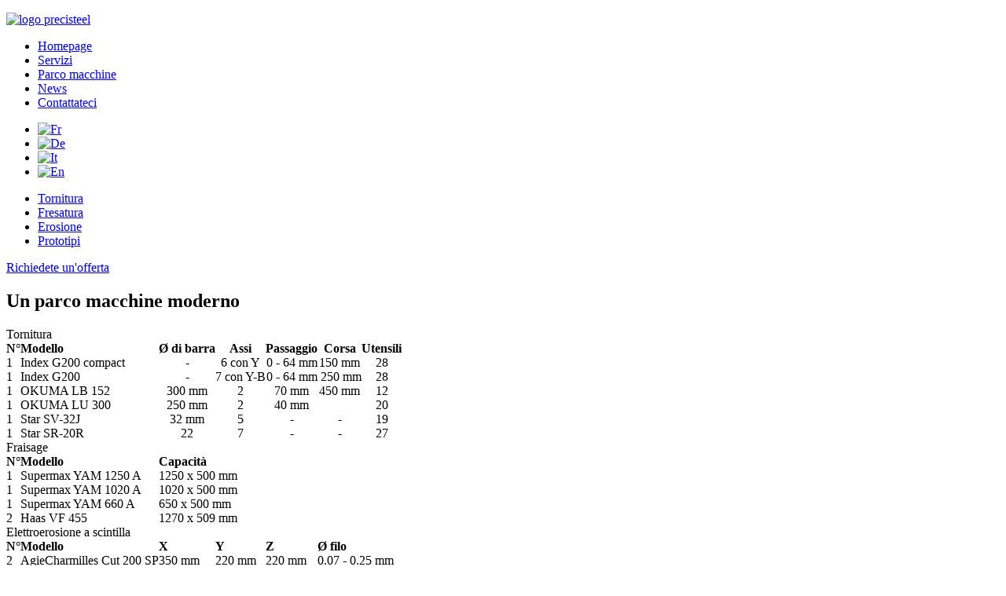

--- FILE ---
content_type: text/html; charset=utf-8
request_url: https://precisteel.ch/it/parco-macchine
body_size: 6731
content:

<!DOCTYPE HTML PUBLIC "-//W3C//DTD HTML 4.01 Transitional//EN" "http://www.w3.org/TR/html4/loose.dtd">

<!-- Balise html et définition de la langue du visiteur et de la direction de lecture -->
<html xmlns="http://www.w3.org/1999/xhtml" xml:lang="it-it" lang="it-it" dir="ltr">


<head>
<meta name="viewport" content="width=device-width; initial-scale=1.0">

<!-- on appelle la fonction joomla qui charge les balises meta, title, les flux rss, la favicon ... -->
<base href="https://precisteel.ch/it/parco-macchine" />
	<meta http-equiv="content-type" content="text/html; charset=utf-8" />
	<meta name="keywords" content="subfornitura, pezzi, meccanici, precisione, pezzi meccanici di precisione, tornitura, fresatura, rettifica cilindrica, foratura, molatura,spianatura, assemblaggio, montaggio, acciaio, acciaio inossidabile, inox, rame, ottone, bronzo, titanio, alluminio e vari materiali sintetici, plastica, orologeria, medico, industria, costruzione di macchine, elettronica, apparecchi di misurazione, automobilistico, automazione, cnc, bienne, biel, svizzera, precisteel" />
	<meta name="viewport" content="width=device-width, initial-scale=1.0" />
	<meta name="description" content="Ci occupiamo della subfornitura di pezzi meccanici di precisione. Dal 2005 la nostra impresa mette al vostro servizio il suo know-how per la lavorazione di pezzi complessi, dai prototipi alla produzione in serie." />
	<meta name="generator" content="Joomla! - Open Source Content Management" />
	<title>Parco macchine - Precisteel Sàrl</title>
	<link href="/templates/precisteel-responsive/favicon.ico" rel="shortcut icon" type="image/vnd.microsoft.icon" />
	<link href="/plugins/system/jcemediabox/css/jcemediabox.min.css?0072da39200af2a5f0dbaf1a155242cd" rel="stylesheet" type="text/css" />
	<link href="/plugins/system/jce/css/content.css?badb4208be409b1335b815dde676300e" rel="stylesheet" type="text/css" />
	<link href="/plugins/system/maximenuckmobile/themes/custom/maximenuckmobile.css" rel="stylesheet" type="text/css" />
	<link href="/modules/mod_slideshowck/themes/default/css/camera.css" rel="stylesheet" type="text/css" />
	<link href="/media/mod_languages/css/template.css?f59599337160e72026dec21314c40564" rel="stylesheet" type="text/css" />
	<link href="/media/widgetkit/wk-styles-81652c9a.css" rel="stylesheet" type="text/css" id="wk-styles-css" />
	<style type="text/css">
.mobilebarmaximenuck { display: none; }
	@media only screen and (max-width:760px){
    #menu-it { display: none !important; }
    .mobilebarmaximenuck { display: block; }
	.hidemenumobileck {display: none !important;}
     }#camera_wrap_138 .camera_pag_ul li img, #camera_wrap_138 .camera_thumbs_cont ul li > img {height:75px;}
#camera_wrap_138 .camera_caption {
	display: block;
	position: absolute;
}
#camera_wrap_138 .camera_caption > div {
	
}
#camera_wrap_138 .camera_caption > div div.camera_caption_title {
	
}
#camera_wrap_138 .camera_caption > div div.camera_caption_desc {
	
}

@media screen and (max-width: 480px) {
		#camera_wrap_138 .camera_caption {
			font-size: 0.6em !important;
		}
}div#menu-it .titreck-text {
	flex: 1;
}

div#menu-it .maximenuck.rolloveritem  img {
	display: none !important;
}#menu-it div.floatck, #menu-it ul.maximenuck li:hover div.floatck div.floatck, #menu-it ul.maximenuck li:hover div.floatck:hover div.floatck div.floatck {
display: none;
}

#menu-it ul.maximenuck li:hover div.floatck, #menu-it ul.maximenuck li:hover div.floatck li:hover div.floatck, #menu-it ul.maximenuck li:hover div.floatck li:hover div.floatck li:hover div.floatck {
display: block;
}
@media screen and (max-width: 760px) {div#menu-it ul.maximenuck li.maximenuck.nomobileck, div#menu-it .maxipushdownck ul.maximenuck2 li.maximenuck.nomobileck { display: none !important; }
	div#menu-it.maximenuckh {
        height: auto !important;
    }
	
	div#menu-it.maximenuckh li.maxiFancybackground {
		display: none !important;
	}

    div#menu-it.maximenuckh ul:not(.noresponsive) {
        height: auto !important;
        padding-left: 0 !important;
        /*padding-right: 0 !important;*/
    }

    div#menu-it.maximenuckh ul:not(.noresponsive) li {
        float :none !important;
        width: 100% !important;
		box-sizing: border-box;
        /*padding-right: 0 !important;*/
		padding-left: 0 !important;
		padding-right: 0 !important;
        margin-right: 0 !important;
    }

    div#menu-it.maximenuckh ul:not(.noresponsive) li > div.floatck {
        width: 100% !important;
		box-sizing: border-box;
		right: 0 !important;
		left: 0 !important;
		margin-left: 0 !important;
		position: relative !important;
		/*display: none;
		height: auto !important;*/
    }
	
	div#menu-it.maximenuckh ul:not(.noresponsive) li:hover > div.floatck {
		position: relative !important;
		margin-left: 0 !important;
    }

    div#menu-it.maximenuckh ul:not(.noresponsive) div.floatck div.maximenuck2 {
        width: 100% !important;
    }

    div#menu-it.maximenuckh ul:not(.noresponsive) div.floatck div.floatck {
        width: 100% !important;
        margin: 20px 0 0 0 !important;
    }
	
	div#menu-it.maximenuckh ul:not(.noresponsive) div.floatck div.maxidrop-main {
        width: 100% !important;
    }

    div#menu-it.maximenuckh ul:not(.noresponsive) li.maximenucklogo img {
        display: block !important;
        margin-left: auto !important;
        margin-right: auto !important;
        float: none !important;
    }
	
	
	/* for vertical menu  */
	div#menu-it.maximenuckv {
        height: auto !important;
    }
	
	div#menu-it.maximenuckh li.maxiFancybackground {
		display: none !important;
	}

    div#menu-it.maximenuckv ul:not(.noresponsive) {
        height: auto !important;
        padding-left: 0 !important;
        /*padding-right: 0 !important;*/
    }

    div#menu-it.maximenuckv ul:not(.noresponsive) li {
        float :none !important;
        width: 100% !important;
        /*padding-right: 0 !important;*/
		padding-left: 0 !important;
        margin-right: 0 !important;
    }

    div#menu-it.maximenuckv ul:not(.noresponsive) li > div.floatck {
        width: 100% !important;
		right: 0 !important;
		margin-left: 0 !important;
		margin-top: 0 !important;
		position: relative !important;
		left: 0 !important;
		/*display: none;
		height: auto !important;*/
    }
	
	div#menu-it.maximenuckv ul:not(.noresponsive) li:hover > div.floatck {
		position: relative !important;
		margin-left: 0 !important;
    }

    div#menu-it.maximenuckv ul:not(.noresponsive) div.floatck div.maximenuck2 {
        width: 100% !important;
    }

    div#menu-it.maximenuckv ul:not(.noresponsive) div.floatck div.floatck {
        width: 100% !important;
        margin: 20px 0 0 0 !important;
    }
	
	div#menu-it.maximenuckv ul:not(.noresponsive) div.floatck div.maxidrop-main {
        width: 100% !important;
    }

    div#menu-it.maximenuckv ul:not(.noresponsive) li.maximenucklogo img {
        display: block !important;
        margin-left: auto !important;
        margin-right: auto !important;
        float: none !important;
    }
}
	
@media screen and (min-width: 761px) {
	div#menu-it ul.maximenuck li.maximenuck.nodesktopck, div#menu-it .maxipushdownck ul.maximenuck2 li.maximenuck.nodesktopck { display: none !important; }
}/*---------------------------------------------
---	 WCAG				                ---
----------------------------------------------*/
#menu-it.maximenuck-wcag-active .maximenuck-toggler-anchor ~ ul {
    display: block !important;
}

#menu-it .maximenuck-toggler-anchor {
	height: 0;
	opacity: 0;
	overflow: hidden;
	display: none;
}
	</style>
	<script src="/media/jui/js/jquery.min.js?f59599337160e72026dec21314c40564" type="text/javascript"></script>
	<script src="/media/jui/js/jquery-noconflict.js?f59599337160e72026dec21314c40564" type="text/javascript"></script>
	<script src="/media/jui/js/jquery-migrate.min.js?f59599337160e72026dec21314c40564" type="text/javascript"></script>
	<script src="/media/system/js/caption.js?f59599337160e72026dec21314c40564" type="text/javascript"></script>
	<script src="/plugins/system/jcemediabox/js/jcemediabox.min.js?d67233ea942db0e502a9d3ca48545fb9" type="text/javascript"></script>
	<script src="/plugins/system/maximenuckmobile/assets/maximenuckmobile.js" type="text/javascript"></script>
	<script src="/media/com_slideshowck/assets/jquery.easing.1.3.js" type="text/javascript"></script>
	<script src="/media/com_slideshowck/assets/camera.min.js?ver=2.3.13" type="text/javascript"></script>
	<script src="/modules/mod_maximenuck/assets/maximenuck.min.js" type="text/javascript"></script>
	<script src="/media/widgetkit/uikit2-f3ae1a56.js" type="text/javascript"></script>
	<script src="/media/widgetkit/wk-scripts-2e3a3551.js" type="text/javascript"></script>
	<script type="text/javascript">
jQuery(window).on('load',  function() {
				new JCaption('img.caption');
			});jQuery(document).ready(function(){WfMediabox.init({"base":"\/","theme":"light","width":"","height":"","lightbox":1,"shadowbox":1,"icons":0,"overlay":1,"overlay_opacity":0.8,"overlay_color":"#000000","transition_speed":250,"close":2,"scrolling":"fixed","labels":{"close":"Close","next":"Next","previous":"Previous","cancel":"Cancel","numbers":"{{numbers}}","numbers_count":"{{current}} of {{total}}","download":"Download"}});});jQuery(document).ready(function($){
                    $('#menu-it').MobileMaxiMenu({usemodules : 0,container : 'menucontainer',showdesc : 0,showlogo : 1,useimages : 0,menuid : 'menu-it',showmobilemenutext : 'none',mobilemenutext : '',mobilebackbuttontext : 'Back',displaytype : 'flat',menubarbuttoncontent : '',topbarbuttoncontent : '',uriroot : '',displayeffect : 'slideright',menuwidth : '300',openedonactiveitem : '0'});});
		jQuery(document).ready(function(){
			new Slideshowck('#camera_wrap_138', {
				height: '35.795434%',
				minHeight: '150',
				pauseOnClick: false,
				hover: 0,
				fx: 'curtainSliceRight',
				loader: 'none',
				pagination: 0,
				thumbnails: 0,
				thumbheight: 75,
				thumbwidth: 100,
				time: 3000,
				transPeriod: 750,
				alignment: 'center',
				autoAdvance: 1,
				mobileAutoAdvance: 1,
				portrait: 1,
				barDirection: 'leftToRight',
				imagePath: '/media/com_slideshowck/images/',
				lightbox: 'mediaboxck',
				fullpage: 0,
				mobileimageresolution: '0',
				navigationHover: false,
				mobileNavHover: false,
				navigation: false,
				playPause: false,
				barPosition: 'bottom',
				responsiveCaption: 0,
				keyboardNavigation: 0,
				titleInThumbs: 0,
				container: ''
		});
}); 
jQuery(document).ready(function(){new Maximenuck('#menu-it', {fxtransition : 'linear',dureeIn : 0,dureeOut : 500,menuID : 'menu-it',testoverflow : '0',orientation : 'horizontal',behavior : 'mouseover',opentype : 'open',offcanvaswidth : '300px',offcanvasbacktext : 'Back',fxdirection : 'normal',directionoffset1 : '30',directionoffset2 : '30',showactivesubitems : '0',ismobile : 0,menuposition : '0',effecttype : 'dropdown',topfixedeffect : '1',topfixedoffset : '',clickclose : '0',closeclickoutside : '0',fxduration : 500});});GOOGLE_MAPS_API_KEY = "AIzaSyAta9rg8rAAlLZffqrPXjieWnfFfAQtMxk";
	</script>


<!-- on appelle les CSS basiques de joomla! pour appliquer les styles par défaut
<link rel="stylesheet" href="/templates/system/css/system.css" type="text/css" />
<link rel="stylesheet" href="/templates/system/css/general.css" type="text/css" />
 -->
 
<!-- on appelle les CSS basiques de joomla! pour appliquer les styles de son Template -->
<link rel="stylesheet" href="/templates/precisteel-responsive/css/template.css" type="text/css" />
<link rel="stylesheet" href="/templates/precisteel-responsive/css/editor.css" type="text/css" />
<link rel="stylesheet" href="/templates/precisteel-responsive/css/textes.css" type="text/css" />

<!--[if lte IE 6]>
<link href="/templates/precisteel-responsive/css/ie6only.css" rel="stylesheet" type="text/css" />
<![endif]-->

<!-- ANALYTICS //////////////////////////////////////////////////////////////////////////////// -->
<script>
  (function(i,s,o,g,r,a,m){i['GoogleAnalyticsObject']=r;i[r]=i[r]||function(){
  (i[r].q=i[r].q||[]).push(arguments)},i[r].l=1*new Date();a=s.createElement(o),
  m=s.getElementsByTagName(o)[0];a.async=1;a.src=g;m.parentNode.insertBefore(a,m)
  })(window,document,'script','https://www.google-analytics.com/analytics.js','ga');

  ga('create', 'UA-36634290-1', 'auto');
  ga('send', 'pageview');

</script>
</head>

<body>
<div id="main974">
<!-- si IE6 /////////////////////////////////////////////////////////////////////////////////// -->
<div id="ie6"></div>

<!-- MENUS //////////////////////////////////////////////////////////////////////////////////// -->
<div id="menus">
		<div class="moduletable_logo">
						

<div class="custom_logo"  >
	<p><a target="_self" href="/it/"><img style="margin: 0px; border: 0px solid #ffffff;" alt="logo precisteel" src="/images/base/logo_precisteel.png" height="99" width="190" /></a></p></div>
		</div>
	
		<div class="moduletable_menu1">
						<!-- debut Maximenu CK -->
	<div class="maximenuckh ltr" id="menu-it" style="z-index:10;">
						<ul class="_menu1 maximenuck">
				<li data-level="1" class="maximenuck item155 first level1 " style="z-index : 12000;" ><a  data-hover="Homepage" class="maximenuck " href="/it/"><span class="titreck"  data-hover="Homepage"><span class="titreck-text"><span class="titreck-title">Homepage</span></span></span></a>
		</li><li data-level="1" class="maximenuck item221 parent level1 " style="z-index : 11999;" ><a  data-hover="Servizi" class="maximenuck " href="/it/servizi/tornitura"><span class="titreck"  data-hover="Servizi"><span class="titreck-text"><span class="titreck-title">Servizi</span></span></span></a>
	<div class="floatck" style=""><div class="maxidrop-main" style=""><div class="maximenuck2 first " >
	<ul class="maximenuck2"><li data-level="2" class="maximenuck item158 first level2 " style="z-index : 11998;" ><a  data-hover="Tornitura" class="maximenuck " href="/it/servizi/tornitura"><span class="titreck"  data-hover="Tornitura"><span class="titreck-text"><span class="titreck-title">Tornitura</span></span></span></a>
		</li><li data-level="2" class="maximenuck item159 level2 " style="z-index : 11997;" ><a  data-hover="Fresatura" class="maximenuck " href="/it/servizi/fresatura"><span class="titreck"  data-hover="Fresatura"><span class="titreck-text"><span class="titreck-title">Fresatura</span></span></span></a>
		</li><li data-level="2" class="maximenuck item230 level2 " style="z-index : 11996;" ><a  data-hover="Erosione" class="maximenuck " href="/it/servizi/elettroerosione"><span class="titreck"  data-hover="Erosione"><span class="titreck-text"><span class="titreck-title">Erosione</span></span></span></a>
		</li><li data-level="2" class="maximenuck item160 last level2 " style="z-index : 11995;" ><a  data-hover="Prototipi" class="maximenuck " href="/it/servizi/prototipi"><span class="titreck"  data-hover="Prototipi"><span class="titreck-text"><span class="titreck-title">Prototipi</span></span></span></a>
	</li>
	</ul>
	</div></div></div>
	</li><li data-level="1" class="maximenuck item156 current active level1 " style="z-index : 11994;" ><a  data-hover="Parco macchine" class="maximenuck " href="/it/parco-macchine"><span class="titreck"  data-hover="Parco macchine"><span class="titreck-text"><span class="titreck-title">Parco macchine</span></span></span></a>
		</li><li data-level="1" class="maximenuck item226 level1 " style="z-index : 11993;" ><a  data-hover="News" class="maximenuck " href="/it/news"><span class="titreck"  data-hover="News"><span class="titreck-text"><span class="titreck-title">News</span></span></span></a>
		</li><li data-level="1" class="maximenuck item157 last level1 " style="z-index : 11992;" ><a  data-hover="Contattateci" class="maximenuck " href="/it/contattateci"><span class="titreck"  data-hover="Contattateci"><span class="titreck-text"><span class="titreck-title">Contattateci</span></span></span></a></li>            </ul>
    </div>
    <!-- fin maximenuCK -->
		</div>
	
		<div class="moduletable_menu3">
						<div class="mod-languages_menu3">

	<ul class="lang-inline" dir="ltr">
						<li>
			<a href="/fr/parc-machines">
												<img src="/media/mod_languages/images/fr.gif" alt="Fr" title="Fr" />										</a>
			</li>
								<li>
			<a href="/de/maschinenpark">
												<img src="/media/mod_languages/images/de.gif" alt="De" title="De" />										</a>
			</li>
											<li class="lang-active">
			<a href="https://precisteel.ch/it/parco-macchine">
												<img src="/media/mod_languages/images/it.gif" alt="It" title="It" />										</a>
			</li>
								<li>
			<a href="/en/machinery">
												<img src="/media/mod_languages/images/en.gif" alt="En" title="En" />										</a>
			</li>
				</ul>

</div>
		</div>
			<div class="moduletable_menu2">
						<ul class="nav menu mod-list">
<li class="item-158"><a href="/it/servizi/tornitura" >Tornitura</a></li><li class="item-159"><a href="/it/servizi/fresatura" >Fresatura</a></li><li class="item-230"><a href="/it/servizi/elettroerosione" >Erosione</a></li><li class="item-160"><a href="/it/servizi/prototipi" >Prototipi</a></li></ul>
		</div>
	
</div>

<!-- SLIDER /////////////////////////////////////////////////////////////////////////////////// -->
<div id="slider">
<div class="newsflash-devis">
			

	

	<p><a href="/it/contattateci" target="_self">Richiedete un'offerta</a></p>

	</div>

<div class="slideshowck  camera_wrap camera_amber_skin" id="camera_wrap_138">
			<div data-alt="" data-thumb="/images/slider/machines/Fraisage_9564.jpg" data-src="/images/slider/machines/Fraisage_9564.jpg"  data-alignment="">
								</div>
		<div data-alt="" data-thumb="/images/slider/machines/Controle_9836.jpg" data-src="/images/slider/machines/Controle_9836.jpg"  data-alignment="">
								</div>
		<div data-alt="" data-thumb="/images/slider/machines/Mesure_9698.jpg" data-src="/images/slider/machines/Mesure_9698.jpg"  data-alignment="">
								</div>
		<div data-alt="" data-thumb="/images/slider/machines/Erosion_9654.jpg" data-src="/images/slider/machines/Erosion_9654.jpg"  data-alignment="">
								</div>
		<div data-alt="" data-thumb="/images/slider/machines/Fraisage_9712.jpg" data-src="/images/slider/machines/Fraisage_9712.jpg"  data-alignment="">
								</div>
		<div data-alt="" data-thumb="/images/slider/machines/Tournage_2802.jpg" data-src="/images/slider/machines/Tournage_2802.jpg"  data-alignment="">
								</div>
		<div data-alt="" data-thumb="/images/slider/machines/Erosion_9682.jpg" data-src="/images/slider/machines/Erosion_9682.jpg"  data-alignment="">
								</div>
		<div data-alt="" data-thumb="/images/slider/machines/Fraisage_7940.jpg" data-src="/images/slider/machines/Fraisage_7940.jpg"  data-alignment="">
								</div>
		<div data-alt="" data-thumb="/images/slider/machines/Tournage_2738.jpg" data-src="/images/slider/machines/Tournage_2738.jpg"  data-alignment="">
								</div>
</div>
<div style="clear:both;"></div>

</div>

<!-- MAIN ///////////////////////////////////////////////////////////////////////////////////// -->
<div id="main"><div class="item-page" itemscope itemtype="https://schema.org/Article">
	<meta itemprop="inLanguage" content="it-IT" />
	
		
			<div class="page-header">
		<h2 itemprop="headline">
			Un parco macchine moderno		</h2>
							</div>
					
		
	
	
		
								<div itemprop="articleBody">
		<table class="tableau_machines" cellspacing="0" cellpadding="0" border="0">
<tbody>
<tr>
<td colspan="7"><span class="titre-machines">Tornitura</span></td>
</tr>
<tr>
<td><strong><strong>N°</strong></strong></td>
<td><strong><strong>Modello</strong></strong></td>
<td style="text-align: center;"><strong><strong>Ø di barra</strong></strong></td>
<td style="text-align: center;"><strong><strong>Assi</strong></strong></td>
<td style="text-align: center;"><strong><strong>Passaggio</strong></strong></td>
<td style="text-align: center;"><strong><strong>Corsa</strong></strong></td>
<td style="text-align: center;"><strong><strong>Utensili</strong></strong></td>
</tr>
<tr>
<td>1</td>
<td>Index G200 compact</td>
<td style="text-align: center;">-</td>
<td style="text-align: center;">6 con Y</td>
<td style="text-align: center;">0 - 64 mm</td>
<td style="text-align: center;">150 mm</td>
<td style="text-align: center;">28</td>
</tr>
<tr>
<td>1</td>
<td>Index G200</td>
<td style="text-align: center;">-</td>
<td style="text-align: center;">7 con Y-B</td>
<td style="text-align: center;">0 - 64 mm</td>
<td style="text-align: center;">&nbsp;250 mm</td>
<td style="text-align: center;">28</td>
</tr>
<tr>
<td>1</td>
<td>OKUMA LB 152</td>
<td style="text-align: center;">300 mm</td>
<td style="text-align: center;">2</td>
<td style="text-align: center;">70 mm</td>
<td style="text-align: center;">450 mm</td>
<td style="text-align: center;">12</td>
</tr>
<tr>
<td>1</td>
<td>OKUMA LU 300</td>
<td style="text-align: center;">250 mm</td>
<td style="text-align: center;">2</td>
<td style="text-align: center;">40 mm</td>
<td style="text-align: center;"></td>
<td style="text-align: center;">20</td>
</tr>
<tr>
<td>1</td>
<td>Star SV-32J</td>
<td style="text-align: center;">32 mm</td>
<td style="text-align: center;">5</td>
<td style="text-align: center;">-</td>
<td style="text-align: center;">-</td>
<td style="text-align: center;">19</td>
</tr>
<tr>
<td>1</td>
<td>Star SR-20R</td>
<td style="text-align: center;">22</td>
<td style="text-align: center;">7</td>
<td style="text-align: center;">-</td>
<td style="text-align: center;">-</td>
<td style="text-align: center;">27</td>
</tr>
<tr>
<td colspan="7"><span class="titre-machines">Fraisage</span></td>
</tr>
<tr>
<td><strong><strong>N°</strong></strong></td>
<td><strong><strong>Modello</strong></strong></td>
<td colspan="5"><strong>Capacità</strong></td>
</tr>
<tr>
<td>1</td>
<td>Supermax YAM 1250 A</td>
<td colspan="5">1250 x 500 mm</td>
</tr>
<tr>
<td>1</td>
<td>Supermax YAM 1020 A</td>
<td colspan="5">1020 x 500 mm</td>
</tr>
<tr>
<td>1</td>
<td>Supermax YAM 660 A</td>
<td colspan="5">650 x 500 mm</td>
</tr>
<tr>
<td>2</td>
<td>Haas VF 455</td>
<td colspan="5">1270 x 509 mm</td>
</tr>
<tr>
<td colspan="7"><span class="titre-machines">Elettroerosione a scintilla</span></td>
</tr>
<tr>
<td><strong><strong>N°</strong></strong></td>
<td><strong><strong>Modello</strong></strong></td>
<td><strong>X</strong></td>
<td><strong>Y</strong></td>
<td><strong>Z</strong></td>
<td colspan="2"><strong>Ø filo</strong></td>
</tr>
<tr>
<td>2</td>
<td>AgieCharmilles Cut 200 SP</td>
<td>350 mm</td>
<td>220 mm</td>
<td>220 mm</td>
<td colspan="2">0.07 - 0.25 mm</td>
</tr>
<tr>
<td colspan="7"><span class="titre-machines">Elettroerosione a tuffo</span></td>
</tr>
<tr>
<td><strong><strong>N°</strong></strong></td>
<td><strong><strong>Modello</strong></strong></td>
<td><strong>X</strong></td>
<td><strong>Y</strong></td>
<td><strong>Z</strong></td>
<td colspan="2"></td>
</tr>
<tr>
<td>2</td>
<td>AgieCharmilles Drill 20</td>
<td>300 mm</td>
<td>200 mm</td>
<td>300 mm</td>
<td colspan="2">-</td>
</tr>
<tr>
<td colspan="7"><span class="titre-machines">Prototypes</span></td>
</tr>
<tr>
<td><strong><strong>N°</strong></strong></td>
<td colspan="6"><strong><strong>Modello</strong></strong></td>
</tr>
<tr>
<td>1</td>
<td colspan="6">Schaublin 53</td>
</tr>
<tr>
<td>1</td>
<td colspan="6">Schaublin 22</td>
</tr>
<tr>
<td>1</td>
<td colspan="6">Schaublin 102</td>
</tr>
<tr>
<td>1</td>
<td colspan="6">Aciera</td>
</tr>
<tr>
<td colspan="7"><span class="titre-machines">Controllo</span></td>
</tr>
<tr>
<td><strong><strong>N°</strong></strong></td>
<td><strong><strong>Modello</strong></strong></td>
<td colspan="5"><strong>Capacità</strong></td>
</tr>
<tr>
<td>1</td>
<td>TESA-Hite 900</td>
<td colspan="5"></td>
</tr>
<tr>
<td>1</td>
<td>TESA-Hite 400</td>
<td colspan="5"></td>
</tr>
<tr>
<td>1</td>
<td>Marcel Aubert</td>
<td colspan="5">Sistema video di misurazione, 70 x 170 mm</td>
</tr>
<tr>
<td>2</td>
<td>Microscopio LEICA</td>
<td colspan="5">1 x ottico/1 x digitale</td>
</tr>
</tbody>
</table> 	</div>

	
							</div>
</div>

<!-- GAUCHE /////////////////////////////////////////////////////////////////////////////////// -->
<div id="news">		<div class="moduletable">
							<h3 class="news">Ultime informazioni</h3>
						
<div class="uk-accordion uk-text-left news" data-uk-accordion="{}">


    <h3 class="uk-accordion-title">05.2015 : Centri Haas VF-4ss</h3>

    <div class="uk-accordion-content">

        
        
        
                <div class="uk-margin"><p><img src="/images/news/2015/Hass-VF-4ss.jpg" alt="Centri Haas VF-4ss" height="250" width="540" /></p>
<p>L'acquisto di 2 centri di lavoro verticale ad alta velocità con mandrino «Haas VF-4ss» rafforza le nostre capacità di produzione.</p></div>
        
        
        
        
    </div>


    <h3 class="uk-accordion-title">03.2015 : Nuova DRILL 20</h3>

    <div class="uk-accordion-content">

        
        
        
                <div class="uk-margin"><p><img src="/images/news/2015/Electro-erosion-Drill.jpg" alt="Nuova DRILL 20" style="margin: 0px; border: 0px none #ffffff;" height="250" width="540" /></p>
<p>«DRILL 20», un nuovo trapano ad alta velocità che rappresenta un complemento ideale per il taglio a scintilla, amplia l'offerta del nostro reparto di lavorazione mediante elettroerosione.</p></div>
        
        
        
        
    </div>


    <h3 class="uk-accordion-title">02.2015 : Elettroerosione</h3>

    <div class="uk-accordion-content">

        
        
        
                <div class="uk-margin"><p><img src="/images/news/2015/Electro-erosion.jpg" alt="Elettroerosione" style="margin: 0px;" height="250" width="540" /></p>
<p>Ampliamo la nostra offerta con un nuovo reparto di lavorazione mediante elettroerosione. Disponiamo di 2 macchine AgieCharmilles «CUT 200 Sp» estremamente polivalenti e in grado di tagliare coni da 30°.</p></div>
        
        
        
        
    </div>


    <h3 class="uk-accordion-title">11.2014 : Microscopio LEICA</h3>

    <div class="uk-accordion-content">

        
        
        
                <div class="uk-margin"><p><img src="/images/news/2014/Microscopes-Leica.jpg" alt="Microscopio LEICA" style="margin: 0px;" height="250" width="540" /></p>
<p>Il nostro nuovo microscopio digitale Leica «DMS1000» permette di effettuare una misurazione ad altissima precisione e di osservare i vostri pezzi su un monitor HDMI. Questo nuovo strumento di controllo garantisce una qualità impeccabile della nostra produzione.</p></div>
        
        
        
        
    </div>


</div>
		</div>
	</div>

<!-- COPYRIGHT //////////////////////////////////////////////////////////////////////////////// -->
<div id="copyright">		<div class="moduletable_menu">
						<ul class="nav menu mod-list">
<li class="item-155 default"><a href="/it/" >Homepage</a></li><li class="item-221 parent"><a href="/it/servizi/tornitura" >Servizi</a></li><li class="item-156 current active"><a href="/it/parco-macchine" >Parco macchine</a></li><li class="item-226"><a href="/it/news" >News</a></li><li class="item-157"><a href="/it/contattateci" >Contattateci</a></li></ul>
		</div>
	<div class="newsflash_copyright">
			

	

	<p>© Precisteel Sàrl | 2005 - 2022 | webdesign by <a href="http://www.pub-rutz.ch" target="_blank" rel="noopener">www.pub-rutz.ch</a></p>

	</div>
</div>
</div>
<!-- Ombre en bas ///////////////////////////////////////////////////////////////////////////// -->
<div id="ombre"></div>

</body>
</html>

--- FILE ---
content_type: text/plain
request_url: https://www.google-analytics.com/j/collect?v=1&_v=j102&a=907679731&t=pageview&_s=1&dl=https%3A%2F%2Fprecisteel.ch%2Fit%2Fparco-macchine&ul=en-us%40posix&dt=Parco%20macchine%20-%20Precisteel%20S%C3%A0rl&sr=1280x720&vp=1280x720&_u=IEBAAEABAAAAACAAI~&jid=1755660654&gjid=621113847&cid=772779407.1769516242&tid=UA-36634290-1&_gid=1643482244.1769516242&_r=1&_slc=1&z=1126859171
body_size: -450
content:
2,cG-BE5BGHF1PL